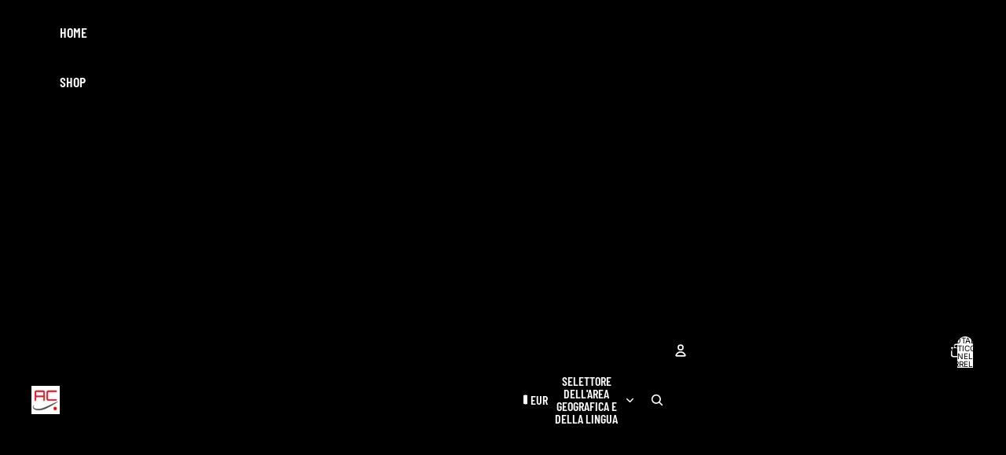

--- FILE ---
content_type: text/javascript; charset=utf-8
request_url: https://acsistemionline.com/products/realizzazione-grafica-etichette-per-prodotti-cosmetici-linea-basic.js
body_size: 2304
content:
{"id":7395058155719,"title":"REALIZZAZIONE GRAFICA ETICHETTE PER PRODOTTI COSMETICI: LINEA BASIC BLACK","handle":"realizzazione-grafica-etichette-per-prodotti-cosmetici-linea-basic","description":"\u003cp\u003eQuesto modello di etichetta si addice ad una linea di cosmetici professionale, per cui le informazioni e le istruzioni sono prioritarie.\u003c\/p\u003e\n\u003cp\u003ePossiamo personalizzare il formato di etichetta, \u003cspan data-mce-fragment=\"1\"\u003emodificare la palette di colori,\u003c\/span\u003e inserire il tuo logo e i testi promozionali che ti occorrono.\u003c\/p\u003e\n\u003cp\u003e\u003cspan\u003eL'acquisto è relativo ad un formato di etichetta con una determinata disposizione delle immagini e una specifica compilazione dei testi.\u003c\/span\u003e\u003c\/p\u003e\n\u003cp\u003e\u003cstrong\u003eTi forniremo un file\u003cspan\u003e \u003c\/span\u003e\u003cspan data-mce-fragment=\"1\"\u003ePDF, EPS, JPEG ad alta risoluzione \u003c\/span\u003epronto per essere stampato, sia in tipografia che con una stampante di etichette di tua proprietà.\u003c\/strong\u003e\u003c\/p\u003e\n\u003cp\u003e\u003cstrong\u003eHai 3 revisioni\u003cspan data-mce-fragment=\"1\"\u003e \u003c\/span\u003edi bozza gratuite.\u003c\/strong\u003e \u003c\/p\u003e\n\u003cp\u003e\u003cbr\u003e\u003c\/p\u003e\n\u003cp\u003eMisura i tuoi contenitori per individuare il formato di etichetta adatto.\u003c\/p\u003e\n\u003cp\u003eSe non possiedi un metro flessibile da sarto, puoi scaricarlo e stamparlo a questo link:\u003c\/p\u003e\n\u003cp\u003e\u003ca href=\"http:\/\/www.acsistemisrl.com\/download-driver-software-stampanti-etichette.html\" target=\"_blank\"\u003eRIGHELLO STAMPABILE\u003c\/a\u003e (scorri in fondo alla pagina)\u003c\/p\u003e\n\u003cp\u003eOppure, potresti inviarci i tuoi contenitori e far valutare a noi le misure ottimali.\u003c\/p\u003e\n\u003cp\u003e \u003c\/p\u003e\n\u003cp style=\"padding-left: 30px;\"\u003e\u003cstrong\u003eCOME ACQUISTARE:\u003c\/strong\u003e\u003cbr data-mce-fragment=\"1\"\u003e\u003cbr data-mce-fragment=\"1\"\u003e\u003cspan data-mce-fragment=\"1\"\u003ePer completare l'acquisto, devi inviare una e-mail a \u003ca href=\"mailto:amministrazione@acsistemisrl.com\" target=\"_blank\"\u003eamministrazione@acsistemisrl.com\u003c\/a\u003e con le seguenti informazioni:\u003c\/span\u003e\u003cbr data-mce-fragment=\"1\"\u003e\u003cbr data-mce-fragment=\"1\"\u003e\u003c\/p\u003e\n\u003cul\u003e\n\u003cli\u003e\u003cspan data-mce-fragment=\"1\"\u003edimensione larghezza x altezza in millimetri dell'etichetta desiderata \u003c\/span\u003e\u003c\/li\u003e\n\u003cli\u003e\u003cspan data-mce-fragment=\"1\"\u003epalette di colori \u003c\/span\u003e\u003c\/li\u003e\n\u003cli\u003e\u003cspan data-mce-fragment=\"1\"\u003eil tuo logo, se presente, in formato vettoriale\u003c\/span\u003e\u003c\/li\u003e\n\u003cli\u003e\u003cspan data-mce-fragment=\"1\"\u003eil testo (in file Word modificabile) che andrà sull'etichetta frontale \u003c\/span\u003e\u003c\/li\u003e\n\u003c\/ul\u003e\n\u003cdiv style=\"padding-left: 30px;\"\u003e\u003cspan data-mce-fragment=\"1\"\u003eUna volta pervenute le tue informazioni, sarà ristrutturata completamente la grafica su misura per te ed entro 6\/8 giorni lavorativi riceverai una bozza del progetto.\u003c\/span\u003e\u003c\/div\u003e\n\u003cdiv style=\"padding-left: 30px;\"\u003e\n\u003cspan data-mce-fragment=\"1\"\u003e\u003c\/span\u003e\u003cbr\u003e\n\u003c\/div\u003e\n\u003cdiv style=\"padding-left: 30px;\"\u003e\u003cspan data-mce-fragment=\"1\"\u003eHai 3 piccole revisioni incluse nel prezzo\u003c\/span\u003e\u003c\/div\u003e\n\u003cdiv style=\"padding-left: 30px;\"\u003e\n\u003cspan data-mce-fragment=\"1\"\u003e\u003c\/span\u003e\u003cbr\u003e\n\u003c\/div\u003e\n\u003cdiv style=\"padding-left: 30px;\"\u003e\u003cspan data-mce-fragment=\"1\"\u003ePER QUALSIASI CHIARIMENTO, NON ESITARE A CHIAMARCI\u003c\/span\u003e\u003c\/div\u003e\n\u003cdiv style=\"padding-left: 30px;\"\u003e\u003cspan data-mce-fragment=\"1\"\u003e\u003c\/span\u003e\u003c\/div\u003e\n\u003cp\u003e\u003cspan data-mce-fragment=\"1\"\u003eSe ti occorre un'etichetta sul retro del barattolo, oppure preferisci un'unica grande etichetta avvolgente, per poter inserire lista degli ingredienti (INCI), codice a barre, simboli di avvertimento e altri testi, siamo pronti a compilarla (costo da pattuire)\u003c\/span\u003e\u003c\/p\u003e\n\u003cp\u003e\u003cstrong\u003eConsigli per stampare in autonomia le tue etichette: \u003c\/strong\u003e\u003c\/p\u003e\n\u003cp\u003eLe stampanti di etichette a colori hanno inchiostri pigmentati resistenti. Scegli insieme a noi il materiale dell'etichetta più idoneo.\u003c\/p\u003e\n\u003cp\u003eSe stai cercando una soluzione di stampa in autonomia delle tue etichette, guarda il video e CONTATTACI\u003c\/p\u003e\n\u003cp\u003e\u003ciframe title=\"Etichette ARGENTO in poliestere resistenti COME STAMPARLE\" src=\"https:\/\/www.youtube.com\/embed\/ZQZUy8bZODA?list=PLVGObYGOTjAv8FqgAtgZv_71wH0UXOA8q\" height=\"480\" width=\"853\" allowfullscreen=\"\" allow=\"accelerometer; autoplay; clipboard-write; encrypted-media; gyroscope; picture-in-picture\" frameborder=\"0\"\u003e\u003c\/iframe\u003e\u003c\/p\u003e\n\u003cp\u003e\u003cstrong\u003eSe ti occorre un servizio di stampa\u003c\/strong\u003e, possiamo produrre etichette su tutti i materiali: carta opaca, carta lucida, carta vergata, polipropilene, polipropilene trasparente e poliestere. Contattaci per una quotazione del costo stampa. \u003c\/p\u003e\n\u003cp\u003e \u003c\/p\u003e\n\u003cp\u003e\u003cstrong\u003ePer qualsiasi informazione puoi contattarci al numero 0651848187 o scriverci su \u003ca href=\"mailto:info@acsistemisrl.com\"\u003einfo@acsistemisrl.com\u003c\/a\u003e\u003c\/strong\u003e\u003c\/p\u003e\n\u003cp\u003e\u003cstrong\u003eSeguici sul nostro blog tecnico \u003ca href=\"https:\/\/www.acnet.it\/\"\u003ewww.acnet.it\u003c\/a\u003e\u003c\/strong\u003e\u003c\/p\u003e","published_at":"2022-07-10T01:04:44+02:00","created_at":"2022-07-09T23:35:31+02:00","vendor":"AC Sistemi srl","type":"REALIZZAZIONE GRAFICA ETICHETTE","tags":["GRAFICA ETICHETTE PER COSMETICI","MODELLI ETICHETTA","REALIZZAZIONE GRAFICA ETICHETTE","TEMPLATE ETICHETTA"],"price":3500,"price_min":3500,"price_max":3500,"available":true,"price_varies":false,"compare_at_price":null,"compare_at_price_min":0,"compare_at_price_max":0,"compare_at_price_varies":false,"variants":[{"id":42433887109319,"title":"Default Title","option1":"Default Title","option2":null,"option3":null,"sku":"","requires_shipping":false,"taxable":true,"featured_image":{"id":34741963391175,"product_id":7395058155719,"position":1,"created_at":"2022-07-10T00:58:54+02:00","updated_at":"2022-07-10T01:22:20+02:00","alt":null,"width":300,"height":300,"src":"https:\/\/cdn.shopify.com\/s\/files\/1\/0602\/1228\/1543\/products\/Realizzazione-grafica-etichette-per-flaconi-cosmetici-linea-basic-nero.jpg?v=1657408940","variant_ids":[42433887109319]},"available":true,"name":"REALIZZAZIONE GRAFICA ETICHETTE PER PRODOTTI COSMETICI: LINEA BASIC BLACK","public_title":null,"options":["Default Title"],"price":3500,"weight":0,"compare_at_price":null,"inventory_management":null,"barcode":"87109319","featured_media":{"alt":null,"id":27109513101511,"position":1,"preview_image":{"aspect_ratio":1.0,"height":300,"width":300,"src":"https:\/\/cdn.shopify.com\/s\/files\/1\/0602\/1228\/1543\/products\/Realizzazione-grafica-etichette-per-flaconi-cosmetici-linea-basic-nero.jpg?v=1657408940"}},"requires_selling_plan":false,"selling_plan_allocations":[]}],"images":["\/\/cdn.shopify.com\/s\/files\/1\/0602\/1228\/1543\/products\/Realizzazione-grafica-etichette-per-flaconi-cosmetici-linea-basic-nero.jpg?v=1657408940"],"featured_image":"\/\/cdn.shopify.com\/s\/files\/1\/0602\/1228\/1543\/products\/Realizzazione-grafica-etichette-per-flaconi-cosmetici-linea-basic-nero.jpg?v=1657408940","options":[{"name":"Title","position":1,"values":["Default Title"]}],"url":"\/products\/realizzazione-grafica-etichette-per-prodotti-cosmetici-linea-basic","media":[{"alt":null,"id":27109513101511,"position":1,"preview_image":{"aspect_ratio":1.0,"height":300,"width":300,"src":"https:\/\/cdn.shopify.com\/s\/files\/1\/0602\/1228\/1543\/products\/Realizzazione-grafica-etichette-per-flaconi-cosmetici-linea-basic-nero.jpg?v=1657408940"},"aspect_ratio":1.0,"height":300,"media_type":"image","src":"https:\/\/cdn.shopify.com\/s\/files\/1\/0602\/1228\/1543\/products\/Realizzazione-grafica-etichette-per-flaconi-cosmetici-linea-basic-nero.jpg?v=1657408940","width":300}],"requires_selling_plan":false,"selling_plan_groups":[]}